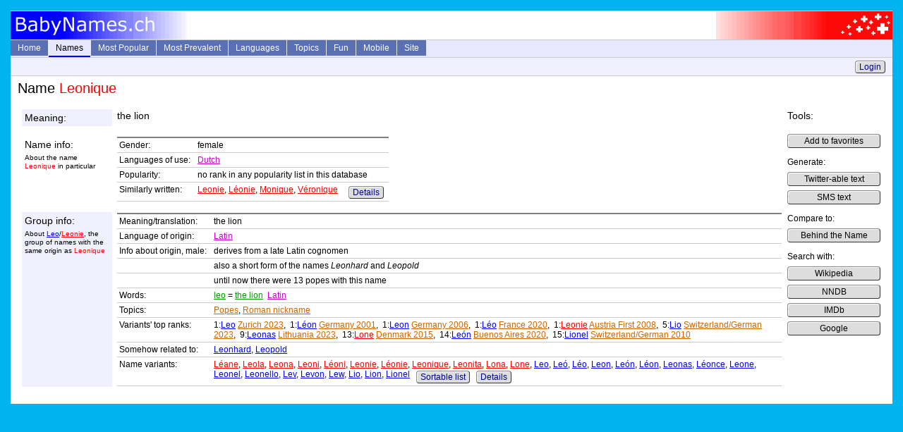

--- FILE ---
content_type: text/html; charset=utf-8
request_url: https://www.babynames.ch/Info/Name/naLeonique
body_size: 3557
content:


<!DOCTYPE html PUBLIC "-//W3C//DTD XHTML+RDFa 1.0//EN" "http://www.w3.org/MarkUp/DTD/xhtml-rdfa-1.dtd">
<html xmlns="http://www.w3.org/1999/xhtml">
<head id="ctl00_Head1"><title>
	Female Name Leonique - BabyNames.ch
</title><meta name="viewport" content="width=device-width, initial-scale=1.0" />
   <meta name="description" content="Info about meaning and origin of the female name Leonique with rankings in popularity lists" />
   <meta name="keywords" content="Meaning, origin, popularity" />

  <link href="/Content/Site.css" rel="stylesheet" type="text/css" />
  <link rel="shortcut icon" href="/Content/favicon0.ico" />

  <script type="text/javascript" src="/Scripts/MainMenu.js"></script>
</head>

<body>
  <div class="page">
    <div class="picHeader">
      <div class="picLeft"><img src="/Content/LogoL.gif" alt="logo left" height="40" width="250" /></div>
      <div class="picRight"><img src="/Content/LogoR.gif" alt="logo right" height="40" width="250" /></div>
    </div>

    <div class="header">
      <ul id="sddm">
        <li><a class="other" href="/">Home</a></li>
        <li><a href="/Info/Names"
            class="current" 
            onmouseover="timedOpen('m1')" 
            onmouseout="mclosetime()">Names</a>
            <div id="m1" 
                onmouseover="mcancelclosetime()" 
                onmouseout="mclosetime()">
            <a href="/Info/Lookup">Direct Lookup</a>
            <a href="/Info/LetterList">Browse by Letter</a>
            <a href="/Info/ExtSearchParam">Extended Search</a>
            <a href="/Info/FullTextSearch">Full Text Search</a>
            <a href="/Info/Favorites">Favorites</a>
            </div>
        </li>
        <li><a href="/Info/SeriesList"
            class="other" 
            onmouseover="timedOpen('m2')" 
            onmouseout="mclosetime()">Most Popular</a>
            <div id="m2" 
                onmouseover="mcancelclosetime()" 
                onmouseout="mclosetime()">
            <a href="/Info/Hitparade/poUs2024f" class="to">USA 2024 female</a><a href="/Info/Hitparade/poUs2024m" class="to">USA 2024 male</a><a href="/Info/Series/psUsYearly" class="to">USA all years</a><a href="/Info/Series/psUkEnglandWalesYearly" class="to">England plus Wales</a><a href="/Info/Series/psIeYearly" class="to">Ireland</a><a href="/Info/Series/psCaBritishColumbiaYearly" class="to">Canada BC</a><a href="/Info/Series/psAuNswYearly" class="to">Australia NSW</a><a href="/Info/SeriesList">Complete List (70+)</a><a href="/Info/HitGraphStart">Interactive Graphs</a>
            </div>
        </li>
        <li><a href="/Info/PrevalenceList"
            class="other" 
            onmouseover="timedOpen('m3')" 
            onmouseout="mclosetime()">Most Prevalent</a>
            <div id="m3" 
                onmouseover="mcancelclosetime()" 
                onmouseout="mclosetime()">
            <a href="/Info/Hitparade/poUsP1990f" class="to">USA female</a><a href="/Info/Hitparade/poUsP1990m" class="to">USA male</a><a href="/Info/PrevalenceList">Complete List (20+)</a>
            </div>
        </li>
        <li><a href="/Info/LanguageList"
            class="other" 
            onmouseover="timedOpen('m4')" 
            onmouseout="mclosetime()">Languages</a>
            <div id="m4" 
                onmouseover="mcancelclosetime()" 
                onmouseout="mclosetime()">
            <a href="/Info/Language/laJapanese" class="la">Japanese</a><a href="/Info/Language/laAlbanian" class="la">Albanian</a><a href="/Info/Language/laTagalog" class="la">Tagalog</a><a href="/Info/Language/laMalay" class="la">Malay</a><a href="/Info/Language/laHebrew" class="la">Hebrew</a><a href="/Info/Language/laOldGreek" class="la">Old Greek</a><a href="/Info/Language/laLatin" class="la">Latin</a><a href="/Info/Language/laSanskrit" class="la">Sanskrit</a><a href="/Info/Language/laOldEnglish" class="la">Old English</a><a href="/Info/Language/laOldFrench" class="la">Old French</a><a href="/Info/Language/laOldGerman" class="la">Old High German</a><a href="/Info/LanguageList">Complete List (100+)</a>
            </div>
        </li>
        <li><a href="/Info/TopicList"
            class="other" 
            onmouseover="timedOpen('m5')" 
            onmouseout="mclosetime()">Topics</a>
            <div id="m5" 
                onmouseover="mcancelclosetime()" 
                onmouseout="mclosetime()">
            <a href="/Info/Topic/reOldTestament" class="to">Old Testament</a><a href="/Info/Topic/reNewTestament" class="to">New Testament</a><a href="/Info/Topic/reAsteroids" class="to">Asteriods</a><a href="/Info/Topic/reAnimals" class="to">Animals</a><a href="/Info/Topic/rePlants" class="to">Plants</a><a href="/Info/Topic/reColors" class="to">Colors</a><a href="/Info/Topic/reGreekMythology" class="to">Greek Mythology</a><a href="/Info/Topic/reRomanMythology" class="to">Roman Mythology</a><a href="/Info/TopicList">Complete List (40+)</a>
            </div>
        </li>
        <li><a href="/Info/Fun"
            class="other" 
            onmouseover="timedOpen('m6')" 
            onmouseout="mclosetime()">Fun</a>
            <div id="m6" 
                onmouseover="mcancelclosetime()" 
                onmouseout="mclosetime()">
            <a href="/Guru">NameGuru Chatbot</a>
            <a href="/Info/MixParam">Combine Letters</a>
            <a href="/Info/ShortDescrParam">Twitterify</a>
            <a href="/Info/Numerology">Numerology</a>
            <a href="/Info/Quiz">Given Name Quiz</a>
            <a href="/Info/Random">Random Names</a>
            </div>
        </li>
        <li><a href="/Mobile">Mobile</a></li>
        <li><a href="/Home/Site"
            class="other" 
            onmouseover="timedOpen('m7')" 
            onmouseout="mclosetime()">Site</a>
            <div id="m7" 
                onmouseover="mcancelclosetime()" 
                onmouseout="mclosetime()">
            <a href="/Home/About">About</a>
            <a href="/Home/Links">Links</a>
            </div>
         </li>
      </ul>
      <div style="clear:both"></div>

    </div>

    <div class="history">
      
      &nbsp;
      <a class="button" href="/Account/LogOn">Login</a>

    </div>
    <div class="content">
      <h1>Name <span class="fna">Leonique</span></h1>
      
  <table class="sectionTable"><tr><td class="min0odd"><span class="pMedium">Meaning:</span></td><td class="odd"><span class="pMedium">the lion</span></td><td class="tools" rowspan="10" valign="top"><span class="pMedium">Tools:</span><p class="toolsCol"><a class="button" href="/Info/AddToFavorites?name=naLeonique" rel="nofollow">Add to favorites</a> </p><p class="toolsCol"> Generate: <br/><a class="button" href="/Info/ShortDescr?nameStr=naLeonique&amp;maxLen=140" rel="nofollow">Twitter-able text</a> <br/> <a class="button" href="/Info/ShortDescr?nameStr=naLeonique&amp;maxLen=160" rel="nofollow">SMS text</a> </p><p class="toolsCol"> Compare to: <br/><a href="http://www.behindthename.com/php/search.php?nmd=n&terms=Leonique" rel="nofollow" class="button">Behind the Name</a> </p><p class="toolsCol"> Search with: <br/><a href="http://en.wikipedia.org/wiki/Special:Search/Leonique" rel="nofollow" class="button">Wikipedia</a> <br/> <a href="http://search.nndb.com/search/nndb.cgi?query=Leonique" rel="nofollow" class="button">NNDB</a> <br/> <a href="http://www.imdb.com/find?s=all&q=Leonique" rel="nofollow" class="button">IMDb</a> <br/> <a href="http://www.google.com/search?q=Leonique" rel="nofollow" class="button">Google</a> </p></td></tr><tr><td class="spacer"></td><td class="spacer"></td></tr><tr><td class="min0even"><span class="pMedium">Name info:</span> <p class="pSubtext">About the name <span class="fna">Leonique</span> in particular</p></td><td class="even"><table class="infoTable"><tr><td class="min0nb" >Gender:</td><td>female</td></tr>
<tr><td class="min0nb" >Languages of use:</td><td><a href="/Info/Language/laDutch" class="la">Dutch</a></td></tr>
<tr><td class="min0nb" >Popularity:</td><td>no rank in any popularity list in this database</td></tr>
<tr><td class="min0nb" >Similarly written:</td><td><span class="up"><a href="/Info/Name/naLeonie" class="fna">Leonie</a>, <a href="/Info/Name/naLeonie1" class="fna">Léonie</a>, <a href="/Info/Name/naMonique" class="fna">Monique</a>, <a href="/Info/Name/naVeronique" class="fna">Véronique</a></span> &nbsp;&nbsp;&nbsp;&nbsp;<a href="/Info/Similar/naLeonique" rel="nofollow" class="button">Details</a></td></tr>
</table>  </td></tr><tr><td class="spacer"></td><td class="spacer"></td></tr><tr><td class="min0odd"><span class="pMedium">Group info:</span> <p class="pSubtext">About <a href="/Info/Group/orLeo" class="mna">Leo</a>/<a href="/Info/Group/orLeo" class="fna">Leonie</a>, the group of names with the same origin as <span class="fna">Leonique</span></p></td><td class="odd"><table class="infoTable"><tr><td class="min0nb" >Meaning/translation:</td><td>the lion</td></tr>
<tr><td class="min0nb" >Language of origin:</td><td><a href="/Info/Language/laLatin" class="la">Latin</a></td></tr>
<tr><td class="min0nb" >Info about origin, male:</td><td>derives from a late Latin cognomen</td></tr>
<tr><td class="min0nb" >&nbsp;</td><td>also a short form of the names <i>Leonhard</i> and <i>Leopold</i></td></tr>
<tr><td class="min0nb" >&nbsp;</td><td>until now there were 13 popes with this name</td></tr>
<tr><td class="min0nb" >Words:</td><td><a href="/Info/Word/woLeo" class="wo">leo</a> = <a href="/Info/Word/woLion" class="wo">the lion</a> &nbsp;<a href="/Info/Language/laLatin" class="la">Latin</a></td></tr>
<tr><td class="min0nb" >Topics:</td><td><a href="/Info/Topic/rePopes" class="to">Popes</a>, <a href="/Info/Topic/reCognomen" class="to">Roman nickname</a></td></tr>
<tr><td class="min0nb" >Variants' top ranks:</td><td>1:<a href="/Info/Name/naLeo" class="mna">Leo</a> <a href="/Info/Hitparade/poChZurich2023m" class="to">Zurich 2023</a>,&nbsp; 1:<a href="/Info/Name/naLeon" class="mna">Léon</a> <a href="/Info/Hitparade/poDe2001m" class="to">Germany 2001</a>,&nbsp; 1:<a href="/Info/Name/naLeon1" class="mna">Leon</a> <a href="/Info/Hitparade/poDe2006m" class="to">Germany 2006</a>,&nbsp; 1:<a href="/Info/Name/naLeo1" class="mna">Léo</a> <a href="/Info/Hitparade/poFr2020m" class="to">France 2020</a>,&nbsp; 1:<a href="/Info/Name/naLeonie" class="fna">Leonie</a> <a href="/Info/Hitparade/poAtFirst2008f" class="to">Austria First 2008</a>,&nbsp; 5:<a href="/Info/Name/naLio" class="mna">Lio</a> <a href="/Info/Hitparade/poChGerman2023m" class="to">Switzerland/German 2023</a>,&nbsp; 9:<a href="/Info/Name/naLeonas" class="mna">Leonas</a> <a href="/Info/Hitparade/poLt2023m" class="to">Lithuania 2023</a>,&nbsp; 13:<a href="/Info/Name/naLone" class="fna">Lone</a> <a href="/Info/Hitparade/poDkP2015f" class="to">Denmark 2015</a>,&nbsp; 14:<a href="/Info/Name/naLeon2" class="mna">León</a> <a href="/Info/Hitparade/poArBuenosAires2020m" class="to">Buenos Aires 2020</a>,&nbsp; 15:<a href="/Info/Name/naLionel" class="mna">Lionel</a> <a href="/Info/Hitparade/poChGerman2010m" class="to">Switzerland/German 2010</a></td></tr>
<tr><td class="min0nb" >Somehow related to:</td><td><a href="/Info/Name/naLeonhard" class="mna">Leonhard</a>, <a href="/Info/Name/naLeopold" class="mna">Leopold</a></td></tr>
<tr><td class="min0nb" >Name variants:</td><td><span class="up"><a href="/Info/Name/naLeane" class="fna">Léane</a>, <a href="/Info/Name/naLeola" class="fna">Leola</a>, <a href="/Info/Name/naLeona" class="fna">Leona</a>, <a href="/Info/Name/naLeoni" class="fna">Leoni</a>, <a href="/Info/Name/naLeoni1" class="fna">Léoni</a>, <a href="/Info/Name/naLeonie" class="fna">Leonie</a>, <a href="/Info/Name/naLeonie1" class="fna">Léonie</a>, <a href="/Info/Name/naLeonique" class="fna">Leonique</a>, <a href="/Info/Name/naLeonita" class="fna">Leonita</a>, <a href="/Info/Name/naLona1" class="fna">Lona</a>, <a href="/Info/Name/naLone" class="fna">Lone</a>, <a href="/Info/Name/naLeo" class="mna">Leo</a>, <a href="/Info/Name/naLeo2" class="mna">Leó</a>, <a href="/Info/Name/naLeo1" class="mna">Léo</a>, <a href="/Info/Name/naLeon1" class="mna">Leon</a>, <a href="/Info/Name/naLeon2" class="mna">León</a>, <a href="/Info/Name/naLeon" class="mna">Léon</a>, <a href="/Info/Name/naLeonas" class="mna">Leonas</a>, <a href="/Info/Name/naLeonce" class="mna">Léonce</a>, <a href="/Info/Name/naLeone" class="mna">Leone</a>, <a href="/Info/Name/naLeonel" class="mna">Leonel</a>, <a href="/Info/Name/naLeonello" class="mna">Leonello</a>, <a href="/Info/Name/naLev" class="mna">Lev</a>, <a href="/Info/Name/naLevon" class="mna">Levon</a>, <a href="/Info/Name/naLew" class="mna">Lew</a>, <a href="/Info/Name/naLio" class="mna">Lio</a>, <a href="/Info/Name/naLion" class="mna">Lion</a>, <a href="/Info/Name/naLionel" class="mna">Lionel</a></span> &nbsp; <a href="/Info/ExtSearch?Origin=orLeo" rel="nofollow" class="button">Sortable list</a> &nbsp; <a href="/Info/Group/orLeo" rel="nofollow" class="button">Details</a></td></tr>
</table>  </td></tr><tr><td class="spacer"></td><td class="spacer"></td></tr></table>
      
      
    </div>
  </div>
</body>
</html>


--- FILE ---
content_type: text/css
request_url: https://www.babynames.ch/Content/Site.css
body_size: 3698
content:

@media screen and (min-width: 800px) {
  body {
    font-family: Verdana, Arial, Helvetica, Sans-Serif;
    font-size: 0.75em;
    background-color: #00B5EF;
    margin: 0;
  }

  .page {
    margin: 15px;
    background-color: White;
    min-height: 500px;
  }
  
  .small {
    display: none;
  }
  .content {
    padding: 0px 10px 10px 10px;
  }

}

@media screen and (max-width: 800px) {
  body {
    font-family: Verdana, Arial, Helvetica, Sans-Serif;
    font-size: 0.75em;
    margin: 0;
  }

  .page {
    background-color: White;
  }
  
  .big {
    display: none;
  }

  .content {
    padding: 0px 3px 3px 3px;
  }

}

.pLarge {
  font-size: 1.7em;
}

.pMedium {
  font-size: 1.2em;
}

.pSmall {
  font-size: 0.6em;
}

.pIndex {
  margin-top: 2px;
  margin-bottom: 2px;
  max-width: 50em;
}

p {
  line-height: 1.35;
  max-width: 70em;
}

.maxWidth {
  max-width: 1000em;
}

.lg {
  color: #808080;
}

ul {
  margin-top: 0em;
  margin-bottom: 0em;
}

ul li {
  margin-top: 0.2em;
}

form {
  margin-bottom: 0.3em;
  margin-right: 0.3em;
}

input, textarea, select {
  font-family: Verdana, Arial, Helvetica, Sans-Serif;
}

input[type=submit] {
  -moz-border-radius:5px;
	-webkit-border-radius:5px;
	border-radius:5px;
}

.svgContainer { 
  width: 100%;
  border: 2px solid #808080;
}

.svgIE {
  width: 1000px;
  height: 500px;
}

.indexTable {
  font-size: 1em;
  border-collapse: collapse;
}

.indexTable td {
  padding: 7px; 
  vertical-align: top;
}

.middled {
   height: 6em;
   display: table-cell;
   vertical-align: middle;
   float: none;
}

@media screen and (min-width: 800px) {
  .bigLetter {
    float: left;
    margin-right: 0.5em;
  }

  .bigLetterR {
    float: left;
    margin-right: 0.5em;
    margin-left: 75px;
  }
}

@media screen and (max-width: 800px) {
  .bigLetter {
    display: none;
  }

  .bigLetterR {
    display: none;
  }
}

.basicTable {
  font-size: 1em;
  border: solid 1px #CCCCCC;
  border-top: solid 2px #808080;
  border-collapse: collapse;
}

.basicTable td {
  padding: 3px;
  padding-right: 7px;   
  border: solid 1px #CCCCCC;
  vertical-align: top;
  line-height: 1.35;
}

@media screen and (min-width: 800px) {
  .basicTable td.min0 {
    min-width: 100px;
  }

  .basicTable td.min0nb {
    min-width: 100px;
    white-space: nowrap;
  }

  .basicTable td.nb {
    white-space: nowrap;
  }

}

.basicTable td.max1 {
  max-width: 400px;
  border: solid 1px #CCCCCC;
}

.basicTable td.large {
  font-size: 1.2em;
  vertical-align: middle;
  white-space: nowrap;
  border: solid 1px #CCCCCC;
}

.basicTable td.middle {
  vertical-align: middle;
  border: solid 1px #CCCCCC;
}

.basicTable td.right {
  text-align: right;
  border: solid 1px #CCCCCC;
}

.basicTable th {
  padding: 3px;
  padding-right: 7px;
  border: solid 1px #CCCCCC;
  border-bottom: solid 2px #BBBBBB;
  text-align: left;
  font-weight: normal;
}


.up {
  vertical-align: top;
}

.pSubtext {
  margin-top: 0.5em;
  font-size: 0.8em;
}


.sectionTable {
  font-size: 1em;
  border: none;
  border-spacing: 6px;
}

.sectionTable td {
  padding: none;
}

.sectionTable td.odd {
  border: none;
  padding: none;
  vertical-align: top;
}

.sectionTable td.even {
  border: none;
  padding: none;
  vertical-align: top;
}

@media screen and (min-width: 800px) {
  .sectionTable td.min0odd {
    max-width: 200px;
    background-color: #F0F0FF;
    padding: 4px;
    padding-right: 10px;
    vertical-align: top;
  }

  .sectionTable td.min0even {
    max-width: 200px;
    background-color: White;
    padding: 4px;
    padding-right: 10px;
    vertical-align: top;
  }
}

@media screen and (max-width: 800px) {
  .sectionTable td.min0odd {
    display: none;
  }

  .sectionTable td.min0even {
    display: none;
  }
}

.sectionTable td.spacer {
  padding: 1px;
}

.infoTable {
  font-size: 1em;
  border: none;
  border-top: solid 2px #808080;
  border-collapse: collapse;
  margin: none;
}

.infoTable td {
  padding: 3px;
  padding-right: 7px;   
  border-top: solid 1px #CCCCCC;
  border: none;
  border-right: none;
  border-left: none;
  border-top: solid 1px #CCCCCC;
  border-bottom: solid 1px #CCCCCC;
  vertical-align: top;
}

@media screen and (min-width: 800px) {
  .infoTable td.min0 {
    min-width: 100px;
  }

  .infoTable td.nb {
    white-space: nowrap;
  }

  .infoTable td.min0nb {
    min-width: 100px;
    white-space: nowrap;
  }
}

.infoTable td.max1 {
  max-width: 400px;
}

.infoTable td.large {
  font-size: 1.2em;
  vertical-align: middle;
  white-space: nowrap;
}

.infoTable td.middle {
  vertical-align: middle;
}

.infoTable td.right {
  text-align: right;
}

.infoTable th {
  padding: 3px;
  padding-right: 7px;
  border: solid 1px #CCCCCC;
  border-bottom: solid 2px #BBBBBB;
  text-align: left;
  font-weight: normal;
}


.nbTable {
  font-size: 1em;
  border: none;
}

.nbTable td {
  border: none;
}

h1 {
  margin-top: 0.3em;
  margin-bottom: 0.6em;
  font-size: 1.7em;
  font-weight: normal;
}

h2 {
  font-size: 1.1em;
  font-weight: normal;
  margin-top: 1.3em;
  margin-bottom: 0.6em;
}

hr {
  border: 0;
  height: 2px;
  color: Gray;
  background-color: Gray;
}

.header {
  position: relative;
  text-align: center;
  background-color: #E7E7FF;
  border-bottom: solid 1px #CCCCCC;
}

.inPageMenu {
  background-color: #E7E7FF;
  border-bottom: solid 1px #CCCCCC;
  margin-top: 5px;
  margin-bottom: 15px;
}

.history {
  min-height: 23px;
  max-height: 30px;
  overflow: hidden;
  white-space: nowrap;
  border-bottom: solid 1px #CCCCCC;
  text-align: right;
  padding-right: 10px;
  padding-left: 10px;
  padding-top: 2px;
  background-color: #F0F0FF;
}  

.floatRight {
  float: right;
}

.floatLeft {
  float: left;
}

.floatOff {
  clear: both;
}

.tabledDiv {
  display: table;
  width: 100%;
  border-spacing:5px;
}

@media screen and (min-width: 800px) {
  .fontAdjusting {
    font-size: 90%;
  }
}

@media screen and (max-width: 800px) {
  .fontAdjusting {
    font-size: 70%;
  }
}

.rowedDiv {
  display: table-row;
}

.celledDiv {
  display: table-cell;
  vertical-align: top;
}

.marginBottom {
  margin-bottom: 10px;
}

.nowrap {
  overflow: hidden;
  white-space: nowrap;
}

.sortLine {
  margin-top: 5px;
  text-align: right;
  min-height: 20px;
}

.dropDown {
  font-family: Verdana, Arial, Helvetica, Sans-Serif;
  font-size: 1em;
}

.textBlock {
  max-width: 60em;
}

.limitedWidth {
  max-width: 70em;
}

.fullWidth {
  width: 100%;
}

.paddedDiv {
  padding-left: 10px;
}

.colorRect {
  height: 7px;
  width: 20px;
  display: inline-block;
}

.colorRect:hover {
  cursor: pointer;
}

.markedRect {
  height: 11px;
}

.markedCell {
  background-color: #F4F4F4;
  font-style: italic;
  border: 1px solid Black !important;
}

#menu li {
  display: inline;
  list-style-type: none;
  padding-right: 10px;
}

@media screen and (min-width: 800px) {
  .picHeader {
    position: relative;
    min-height: 40px;
    border-top: solid 1px #CCCCCC;
    border-bottom: solid 1px #CCCCCC;
  }
}

@media screen and (max-width: 800px) {
  .picHeader {
    display: none;
  }
}

.picLeft {
  position: absolute;
  left: 0px;
  width: 50%;
}

.picRight {
  position: absolute;
  right: 0px;
  width: 50%;
  text-align: right;
}

#logindisplay {
  text-align: right;
  padding-top: 2px;
  padding-right: 10px;
}

.mna {color: #0000FF; }
.fna {color: #FF0000; }
.wo {color: #009900; }
.kwo {color: #009900; font-size: 170%; }
.la {color: #CC00CC; }
.to {color: #CC6600; }

.kanji {
  font-size: 170%;
}

.oScript {
  font-size: 1.2em;
}

.veryLarge {
  font-size: 250%;
}

a {
  /* text-decoration: none; */
}

a.button {
  border: 1px outset;
  border-color: ButtonShadow;
  padding: 1px;
  padding-right: 5px;
  padding-left: 5px;
  margin-top: 2px;
  background-color: ButtonFace;
  color: ButtonText;
  text-decoration: none;
  display: inline-block;

  -moz-border-radius:4px;
  -webkit-border-radius:4px;
  border-radius:4px;
  -moz-box-shadow:inset 1px 1px 0px 0px #ffffff;
  -webkit-box-shadow:inset 1px 1px 0px 0px #ffffff;
  box-shadow:inset 1px 1px 0px 0px #ffffff;
}

a.button.pressedButton {
  background-color: White;
}

a.button:hover {
  text-decoration: underline;
  background-color:#dfdfdf;
}

@media screen and (max-width: 800px) {
  .tools {
    display: none;
  }
}

.toolsCol a.button {
  border: 1px outset;
  border-color: ButtonShadow;
  padding: 1px;
  padding-right: 5px;
  padding-left: 5px;
  margin-top: 6px;
  background-color: ButtonFace;
  color: ButtonText;
  text-decoration: none;
  display: inline-block;
  min-width: 10em;
  text-align: center;

  -moz-border-radius:4px;
  -webkit-border-radius:4px;
  border-radius:4px;
  -moz-box-shadow:inset 1px 1px 0px 0px #ffffff;
  -webkit-box-shadow:inset 1px 1px 0px 0px #ffffff;
  box-shadow:inset 1px 1px 0px 0px #ffffff;
}

.toolsCol a.button:hover {
  text-decoration: underline;
  background-color:#dfdfdf;
}

form input[type=submit] {
  -moz-border-radius:5px;
  -webkit-border-radius:5px;
  border-radius:5px;
}

a:link { color: #000099; }
a:active { color: #000099; }
a:visited { color: #000000; }
a:hover { color: #000099; }

a.mna:link {color: #0000FF; }
a.mna:active {color: #0000FF; }
a.mna:visited {color: #7777FF; }
a.mna:hover {color: #0000FF; }

a.fna:link {color: #FF0000; }
a.fna:active {color: #FF0000; }
a.fna:visited {color: #FF7777; }
a.fna:hover {color: #FF0000; }

a.wo:link {color: #009900; }
a.wo:active {color: #009900; }
a.wo:visited {color: #33CC33; }
a.wo:hover {color: #009900; }

a.kwo:link {
  color: #009900;
  font-size: 170%;
  text-decoration: none;
}
a.kwo:active {
  color: #009900;
  font-size: 170%;
  text-decoration: underline;
}
a.kwo:visited {
  color: #33CC33;
  font-size: 170%;
  text-decoration: none;
}
a.kwo:hover {
  color: #009900;
  font-size: 170%;
  text-decoration: underline;
}

a.la:link {color: #CC00CC; }
a.la:active {color: #CC00CC; }
a.la:visited {color: #FF66FF; }
a.la:hover {color: #CC00CC; }

/*
a.to:link {color: #009999; }
a.to:active {color: #009999; }
a.to:visited {color: #33CCCC; }
a.to:hover {color: #009999; }
*/

a.to:link {color: #CC6600; }
a.to:active {color: #CC6600; }
a.to:visited {color: #FF9933; }
a.to:hover {color: #CC6600; }


.rightAnswer {
  color: White;
  background-color: Green;
}

.wrongAnswer {
  color: White;
  background-color: Red;
}

/* Pager */
.pager {
	margin:8px 3px;
	padding:3px;
}

.pager .disabled {
	border:1px solid #ddd;
	color:#999;
	margin-top:4px;
	padding:3px;
	text-align:center;
}

.pager .current {
	background-color:#06c;
	border:1px solid #009;
	color:#fff;
	font-weight:bold;
	margin-top:4px;
	padding:3px 5px;
	text-align:center;
}

.pager span, .pager a {
	margin: 4px 3px;
}

.pager a {
	border:1px solid #c0c0c0;
	padding:3px 5px;
	text-align:center;
	text-decoration:none;
}

/* Menu-Experimente */
div.movable {
  position: absolute;
}

#sddm
{	margin: 0;
	padding: 0;
	z-index: 30}

#sddm li
{	margin: 0;
	padding: 0;
	list-style: none;
	float: left;
	/* font: bold 11px arial */}

#sddm li a
{	display: block;
	margin: 0 1px 0 0;
	padding: 4px 10px;
	width: /* 60px */ auto;
	background: #5970B2;
	color: #FFF;
	text-align: center;
	text-decoration: none;
	border-bottom: 2px;
	border-bottom-style: solid;
	border-bottom-color: #E7E7FF;
}

#sddm li a.current {
  display: block;
	margin: 0 1px 0 0;
	padding: 4px 10px;
	width: /* 60px */ auto;
	background: #E7E7FF;
	color: #000000;
	text-align: center;
	text-decoration: none;
  border-bottom: 2px;
	border-bottom-style: solid;
  border-bottom-color: Blue;
}

#sddm li a:hover
{	background: #49A3FF}

#sddm div
{	position: absolute;
	visibility: hidden;
	margin: 0;
	padding: 0;
	background: #EAEBD8;
	border: 1px solid #5970B2}

#sddm div a
{	position: relative;
	display: block;
	margin: 0;
	padding: 5px 10px;
	width: auto;
	white-space: nowrap;
	text-align: left;
	text-decoration: none;
	background: #EAEBD8;
	color: #2875DE;
	/* font: 11px arial */}

#sddm div a:hover
{	background: #49A3FF;
	color: #FFF
}


#sddm1
{	margin: 0;
	padding: 0;
}

#sddm1 li
{	margin: 0;
	padding: 0;
	list-style: none;
	float: left;
	/* font: bold 11px arial */}

#sddm1 li a
{	display: block;
	margin: 0 1px 0 0;
	padding: 4px 10px;
	width: /* 60px */ auto;
	background: #5970B2;
	color: #FFF;
	text-align: center;
	text-decoration: none;
  border-bottom: 2px;
	border-bottom-style: solid;
	border-bottom-color: #E7E7FF;
}

#sddm1 li a.current
{	display: block;
	margin: 0 1px 0 0;
	padding: 4px 10px;
	width: /* 60px */ auto;
	background: #E7E7FF;
	color: #000000;
	text-align: center;
	text-decoration: none;
  border-bottom: 2px;
	border-bottom-style: solid;
  border-bottom-color: Blue;
}

#sddm1 li a:hover
{	background: #49A3FF}

#sddm1 div
{	position: absolute;
	visibility: hidden;
	margin: 0;
	padding: 0;
	background: #EAEBD8;
	border: 1px solid #5970B2}

#sddm1 div a
{	position: relative;
	display: block;
	margin: 0;
	padding: 5px 10px;
	width: auto;
	white-space: nowrap;
	text-align: left;
	text-decoration: none;
	background: #EAEBD8;
	color: #2875DE;
	/* font: 11px arial */}

#sddm1 div a:hover
{	background: #49A3FF;
	color: #FFF
}

.fbData {
  margin: 0px;
  margin-bottom: 0.4em;
  font-size: 1.1em;
  font-family: Verdana, Arial, Helvetica, Sans-Serif;
}

.fbChatHistory {
  height: 500px;
  overflow: auto;
  border: solid 1px #CCCCCC;
}

.fbYou {
  color: #808080;
  margin: 0;
  margin-top: 0.5em;
}

.fbGuru {
  margin-top: 0.2em;
  margin: 0;
}

/* Styles for validation helpers
-----------------------------------------------------------*/
.field-validation-error {
    color: #ff0000;
}

.field-validation-valid {
  display: none;
}

.input-validation-error {
  border: 1px solid #ff0000;
  background-color: #ffeeee;
}

.validation-summary-errors {
  font-weight: bold;
  color: #ff0000;
  margin-bottom: 5px;
}

.validation-summary-valid {
  display: none;
}

#custom-tweet-button {
  float: left;
}

#custom-tweet-button a {
    display: block;
    padding: 2px 5px 2px 20px;
    background: url('http://a4.twimg.com/images/favicon.ico') 1px center no-repeat;
    border: 1px solid #ccc;
}
